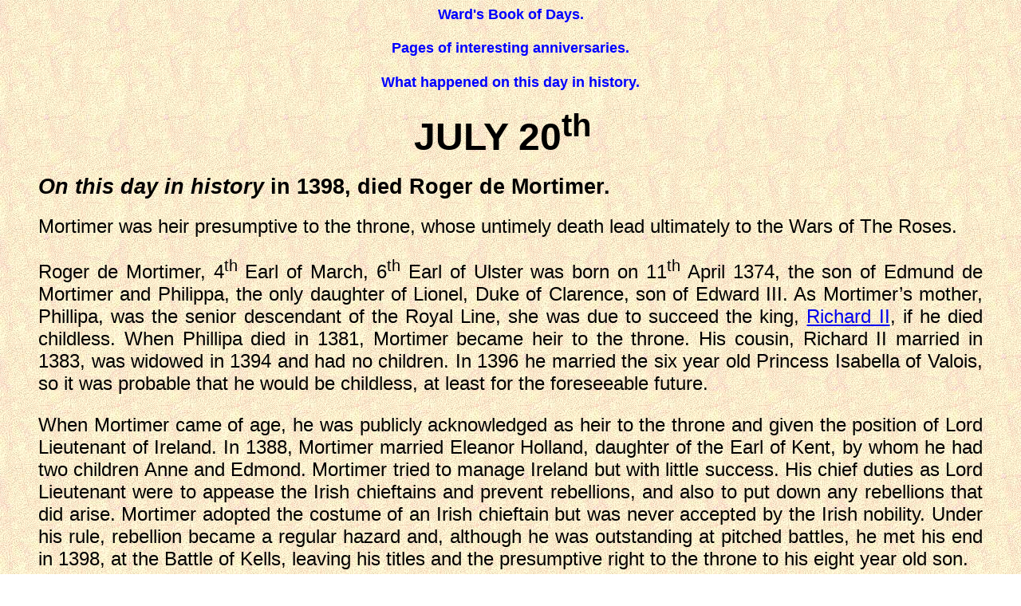

--- FILE ---
content_type: text/html
request_url: https://www.wardsbookofdays.com/20july.htm
body_size: 1760
content:
<HTML><HEAD><TITLE>Roger de Mortimer: Wars of The Roses.</TITLE>
<META http-equiv=Content-Type content="text/html; charset=windows-1252">
<META name="description" content="Roger de Mortimer: Wars of The Roses.">
<META content="Microsoft FrontPage 5.0" name=GENERATOR></HEAD>
<BODY background=index_files/background.jpeg>
<BLOCKQUOTE>

  <H1 style="TEXT-ALIGN: center" align=center><B><FONT color=#0000ff 
  size=4 face="Arial">Ward's Book of Days. </FONT></B></H1>
  <H1 style="TEXT-ALIGN: center" align=center><B><FONT color=#0000ff 
  size=4 face="Arial">Pages of interesting anniversaries. </FONT></B></H1>
  <H1 style="TEXT-ALIGN: center" align=center><B><FONT color=#0000ff size=4 face="Arial">What 
  happened on this day in history.</FONT></B></H1>
  <P class=MsoNormal style="TEXT-ALIGN: center" align=center><font size="7" face="Arial"><B>JULY 20<SUP>th</SUP></B>&nbsp;<B><SPAN 
  style="FONT-SIZE: 20pt; FONT-FAMILY: Arial">&nbsp;</SPAN></B></font></P>
  
  <H2 align=justify><B><I><SPAN style="FONT-SIZE: 20pt; FONT-FAMILY: Arial">On 
  this day in history</SPAN></I><SPAN 
  style="FONT-SIZE: 20pt; FONT-FAMILY: Arial"> </SPAN></B><FONT face=Arial><SPAN 
  style="FONT-SIZE: 20pt">in </SPAN></FONT><SPAN 
  style="FONT-SIZE: 20pt; FONT-FAMILY: Arial">1398, died Roger de Mortimer. 
  </SPAN><SPAN style="FONT-SIZE: 16pt; FONT-FAMILY: Arial">&nbsp;</SPAN></H2>
  
  <P class=MsoNormal align=justify><font face="Arial"><font size="5">
  Mortimer was heir presumptive to the throne, whose untimely death lead ultimately to the Wars of
  The Roses.</p>
  
  <P class=MsoNormal align=justify><font face="Arial"><font size="5">
  Roger de Mortimer, 4<sup>th</sup> Earl of March, 6<sup>th</sup> Earl of Ulster was born on 
  11<sup>th</sup> April 1374, the son of Edmund de Mortimer and Philippa, the only daughter 
  of Lionel, Duke of Clarence, son of Edward III. As Mortimer’s mother, Phillipa, was the senior 
  descendant of the Royal Line, she was due to succeed the king, 
  <a href="http://www.wardsbookofdays.com/6january.htm"> Richard
  II</a>, if he died childless. When Phillipa died in 1381, Mortimer became heir to the throne. 
  His cousin, Richard II married in 1383, was widowed in 1394 and had no children. 
  In 1396 he married the six year old Princess Isabella of Valois, 
  so it was probable that he would be childless, at least for the foreseeable future. </p>
  
  <P class=MsoNormal align=justify><font face="Arial"><font size="5">
  When Mortimer came of age, he was publicly acknowledged as heir to the throne and given the position 
  of Lord Lieutenant of Ireland. In 1388, Mortimer married Eleanor Holland, daughter of the Earl of 
  Kent, by whom he had two children Anne and Edmond. Mortimer tried to manage 
  Ireland but with little success. His chief duties as Lord Lieutenant were to appease
  the Irish chieftains and prevent rebellions, and also to put down any
  rebellions that did arise. Mortimer adopted the costume of an Irish chieftain
  but was never accepted by the Irish nobility. Under his rule, rebellion became
  a regular hazard and, although he was outstanding at pitched battles, he met
  his end in 1398, at the Battle of Kells, leaving his titles and the
  presumptive right to the throne to his eight year old son. </p>
  
  <P class=MsoNormal align=justify><font face="Arial"><font size="5">
  In 1398, when Richard II found himself at odds with the nobility, he was deposed
  by his cousin, Henry of Lancaster, who, having no fear of the young boy
  Mortimer, seized the throne for himself and crowned himself Henry IV.
  Mortimer’s descendants married into the House of York, and when the
  Lancastrian king <a href="http://www.wardsbookofdays.com/21may.htm"> Henry VI</a>, 
  reached the nadir of unpopularity, the House of York claimed their right to the crown, 
  thus precipitating the Wars of the Roses. </p>
  
  <P class=MsoNormal align=justify><font face="Arial"><font size="5">
  Mortimer’s heraldic emblem was the white rose, a bloom which thrived on the Mortimer
  estates in the Welsh Marches. The York  party adopted this as their symbol of opposition to the 
  Lancastrians, who in turn, took the red rose as their icon of hostility with the Yorkists.</p>
  
  
  <p align="center"><font size="4" face="Arial"><a href="19july.htm">
  Previous day</a>&nbsp;&nbsp; <A href="http://www.wardsbookofdays.com/">
  <IMG src="index_files/Home.jpeg" border=0 width="125" height="40"></A>&nbsp;&nbsp;&nbsp; 
  <a href="21july.htm"> Next day</a>&nbsp;&nbsp;&nbsp;&nbsp;&nbsp;&nbsp;</font>

  <P class=MsoNormal style="TEXT-ALIGN: justify"><SPAN lang=EN 
  style="FONT-SIZE: 16pt; FONT-FAMILY: Arial">©</SPAN><SPAN lang=EN 
  style="FONT-FAMILY: Arial">2006</SPAN><SPAN lang=EN 
  style="FONT-SIZE: 16pt; FONT-FAMILY: Arial"> </SPAN><SPAN lang=EN 
  style="FONT-STYLE: italic; FONT-FAMILY: Arial">Ward’s Book of Days</SPAN></P>
  </BLOCKQUOTE>
  </BODY>